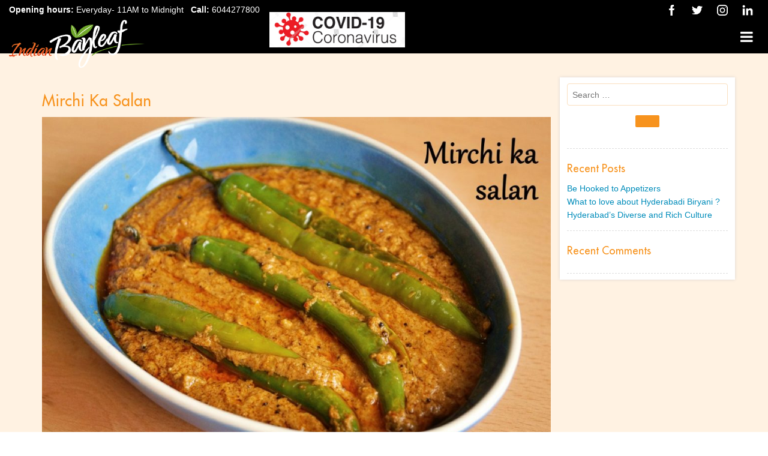

--- FILE ---
content_type: text/html; charset=UTF-8
request_url: https://www.indianbayleaf.com/menu/mirchi-ka-salan/
body_size: 8242
content:
<!DOCTYPE html>
<html lang="en-US" class="no-js">
<head>
	<meta charset="UTF-8">
	<meta name="viewport" content="width=device-width, initial-scale=1">
	<link rel="profile" href="http://gmpg.org/xfn/11">
		<link rel="stylesheet" href="https://www.indianbayleaf.com/wp-content/themes/indianleaf/css/foundation.min.css" />
	<link rel="stylesheet" href="https://www.indianbayleaf.com/wp-content/themes/indianleaf/css/font-awesome.min.css" />
	<link rel="stylesheet" type="text/css" href="https://www.indianbayleaf.com/wp-content/themes/indianleaf/css/animate.min.css" />
	<link rel="stylesheet" type="text/css" href="https://www.indianbayleaf.com/wp-content/themes/indianleaf/css/style.css" />
	<link rel="stylesheet" type="text/css" href="https://www.indianbayleaf.com/wp-content/themes/indianleaf/css/main.min.css" media="all">
	<link rel="stylesheet" type="text/css" href="https://www.indianbayleaf.com/wp-content/themes/indianleaf/css/header.min7839.css" media="all">
	<link rel="stylesheet" type="text/css" href="https://www.indianbayleaf.com/wp-content/themes/indianleaf/css/tc.min.css" media="all">
	<link rel="stylesheet" type="text/css" href="https://www.indianbayleaf.com/wp-content/themes/indianleaf/css/home.min.css" media="all">
	<link rel="stylesheet" type="text/css" href="https://www.indianbayleaf.com/wp-content/themes/indianleaf/css/footer.min.css" media="all">
	<script src="https://www.indianbayleaf.com/wp-content/themes/indianleaf/js/jquery.min.js"></script>
	<script type="text/javascript" src="https://www.indianbayleaf.com/wp-content/themes/indianleaf/js/foundation.min.js"></script>
	<script type="text/javascript" src="https://www.indianbayleaf.com/wp-content/themes/indianleaf/js/wow.min.js"></script>
	<script>(function(html){html.className = html.className.replace(/\bno-js\b/,'js')})(document.documentElement);</script>
<meta name='robots' content='index, follow, max-image-preview:large, max-snippet:-1, max-video-preview:-1' />
	<style>img:is([sizes="auto" i], [sizes^="auto," i]) { contain-intrinsic-size: 3000px 1500px }</style>
	
	<!-- This site is optimized with the Yoast SEO plugin v26.1.1 - https://yoast.com/wordpress/plugins/seo/ -->
	<title>Mirchi Ka Salan - Indian bay leaf</title>
	<link rel="canonical" href="https://www.indianbayleaf.com/menu/mirchi-ka-salan/" />
	<meta property="og:locale" content="en_US" />
	<meta property="og:type" content="article" />
	<meta property="og:title" content="Mirchi Ka Salan - Indian bay leaf" />
	<meta property="og:url" content="https://www.indianbayleaf.com/menu/mirchi-ka-salan/" />
	<meta property="og:site_name" content="Indian bay leaf" />
	<meta property="article:modified_time" content="2020-04-16T09:47:25+00:00" />
	<meta property="og:image" content="https://www.indianbayleaf.com/wp-content/uploads/2020/03/29.jpg" />
	<meta property="og:image:width" content="1200" />
	<meta property="og:image:height" content="800" />
	<meta property="og:image:type" content="image/jpeg" />
	<meta name="twitter:card" content="summary_large_image" />
	<script type="application/ld+json" class="yoast-schema-graph">{"@context":"https://schema.org","@graph":[{"@type":"WebPage","@id":"https://www.indianbayleaf.com/menu/mirchi-ka-salan/","url":"https://www.indianbayleaf.com/menu/mirchi-ka-salan/","name":"Mirchi Ka Salan - Indian bay leaf","isPartOf":{"@id":"https://www.indianbayleaf.com/#website"},"primaryImageOfPage":{"@id":"https://www.indianbayleaf.com/menu/mirchi-ka-salan/#primaryimage"},"image":{"@id":"https://www.indianbayleaf.com/menu/mirchi-ka-salan/#primaryimage"},"thumbnailUrl":"https://www.indianbayleaf.com/wp-content/uploads/2020/03/29.jpg","datePublished":"2020-03-17T02:32:29+00:00","dateModified":"2020-04-16T09:47:25+00:00","breadcrumb":{"@id":"https://www.indianbayleaf.com/menu/mirchi-ka-salan/#breadcrumb"},"inLanguage":"en-US","potentialAction":[{"@type":"ReadAction","target":["https://www.indianbayleaf.com/menu/mirchi-ka-salan/"]}]},{"@type":"ImageObject","inLanguage":"en-US","@id":"https://www.indianbayleaf.com/menu/mirchi-ka-salan/#primaryimage","url":"https://www.indianbayleaf.com/wp-content/uploads/2020/03/29.jpg","contentUrl":"https://www.indianbayleaf.com/wp-content/uploads/2020/03/29.jpg","width":1200,"height":800,"caption":"mirchi ka salan"},{"@type":"BreadcrumbList","@id":"https://www.indianbayleaf.com/menu/mirchi-ka-salan/#breadcrumb","itemListElement":[{"@type":"ListItem","position":1,"name":"Home","item":"https://www.indianbayleaf.com/"},{"@type":"ListItem","position":2,"name":"Menu","item":"https://www.indianbayleaf.com/menu/"},{"@type":"ListItem","position":3,"name":"Mirchi Ka Salan"}]},{"@type":"WebSite","@id":"https://www.indianbayleaf.com/#website","url":"https://www.indianbayleaf.com/","name":"Indian bay leaf","description":"","publisher":{"@id":"https://www.indianbayleaf.com/#organization"},"potentialAction":[{"@type":"SearchAction","target":{"@type":"EntryPoint","urlTemplate":"https://www.indianbayleaf.com/?s={search_term_string}"},"query-input":{"@type":"PropertyValueSpecification","valueRequired":true,"valueName":"search_term_string"}}],"inLanguage":"en-US"},{"@type":"Organization","@id":"https://www.indianbayleaf.com/#organization","name":"indianbayleaf","url":"https://www.indianbayleaf.com/","logo":{"@type":"ImageObject","inLanguage":"en-US","@id":"https://www.indianbayleaf.com/#/schema/logo/image/","url":"https://www.indianbayleaf.com/wp-content/uploads/2020/03/logo-2.png","contentUrl":"https://www.indianbayleaf.com/wp-content/uploads/2020/03/logo-2.png","width":702,"height":250,"caption":"indianbayleaf"},"image":{"@id":"https://www.indianbayleaf.com/#/schema/logo/image/"}}]}</script>
	<!-- / Yoast SEO plugin. -->


<link rel='dns-prefetch' href='//fonts.googleapis.com' />
<link href='https://fonts.gstatic.com' crossorigin rel='preconnect' />
<link rel="alternate" type="application/rss+xml" title="Indian bay leaf &raquo; Feed" href="https://www.indianbayleaf.com/feed/" />
<link rel="alternate" type="application/rss+xml" title="Indian bay leaf &raquo; Comments Feed" href="https://www.indianbayleaf.com/comments/feed/" />
<script>
window._wpemojiSettings = {"baseUrl":"https:\/\/s.w.org\/images\/core\/emoji\/16.0.1\/72x72\/","ext":".png","svgUrl":"https:\/\/s.w.org\/images\/core\/emoji\/16.0.1\/svg\/","svgExt":".svg","source":{"concatemoji":"https:\/\/www.indianbayleaf.com\/wp-includes\/js\/wp-emoji-release.min.js?ver=6.8.3"}};
/*! This file is auto-generated */
!function(s,n){var o,i,e;function c(e){try{var t={supportTests:e,timestamp:(new Date).valueOf()};sessionStorage.setItem(o,JSON.stringify(t))}catch(e){}}function p(e,t,n){e.clearRect(0,0,e.canvas.width,e.canvas.height),e.fillText(t,0,0);var t=new Uint32Array(e.getImageData(0,0,e.canvas.width,e.canvas.height).data),a=(e.clearRect(0,0,e.canvas.width,e.canvas.height),e.fillText(n,0,0),new Uint32Array(e.getImageData(0,0,e.canvas.width,e.canvas.height).data));return t.every(function(e,t){return e===a[t]})}function u(e,t){e.clearRect(0,0,e.canvas.width,e.canvas.height),e.fillText(t,0,0);for(var n=e.getImageData(16,16,1,1),a=0;a<n.data.length;a++)if(0!==n.data[a])return!1;return!0}function f(e,t,n,a){switch(t){case"flag":return n(e,"\ud83c\udff3\ufe0f\u200d\u26a7\ufe0f","\ud83c\udff3\ufe0f\u200b\u26a7\ufe0f")?!1:!n(e,"\ud83c\udde8\ud83c\uddf6","\ud83c\udde8\u200b\ud83c\uddf6")&&!n(e,"\ud83c\udff4\udb40\udc67\udb40\udc62\udb40\udc65\udb40\udc6e\udb40\udc67\udb40\udc7f","\ud83c\udff4\u200b\udb40\udc67\u200b\udb40\udc62\u200b\udb40\udc65\u200b\udb40\udc6e\u200b\udb40\udc67\u200b\udb40\udc7f");case"emoji":return!a(e,"\ud83e\udedf")}return!1}function g(e,t,n,a){var r="undefined"!=typeof WorkerGlobalScope&&self instanceof WorkerGlobalScope?new OffscreenCanvas(300,150):s.createElement("canvas"),o=r.getContext("2d",{willReadFrequently:!0}),i=(o.textBaseline="top",o.font="600 32px Arial",{});return e.forEach(function(e){i[e]=t(o,e,n,a)}),i}function t(e){var t=s.createElement("script");t.src=e,t.defer=!0,s.head.appendChild(t)}"undefined"!=typeof Promise&&(o="wpEmojiSettingsSupports",i=["flag","emoji"],n.supports={everything:!0,everythingExceptFlag:!0},e=new Promise(function(e){s.addEventListener("DOMContentLoaded",e,{once:!0})}),new Promise(function(t){var n=function(){try{var e=JSON.parse(sessionStorage.getItem(o));if("object"==typeof e&&"number"==typeof e.timestamp&&(new Date).valueOf()<e.timestamp+604800&&"object"==typeof e.supportTests)return e.supportTests}catch(e){}return null}();if(!n){if("undefined"!=typeof Worker&&"undefined"!=typeof OffscreenCanvas&&"undefined"!=typeof URL&&URL.createObjectURL&&"undefined"!=typeof Blob)try{var e="postMessage("+g.toString()+"("+[JSON.stringify(i),f.toString(),p.toString(),u.toString()].join(",")+"));",a=new Blob([e],{type:"text/javascript"}),r=new Worker(URL.createObjectURL(a),{name:"wpTestEmojiSupports"});return void(r.onmessage=function(e){c(n=e.data),r.terminate(),t(n)})}catch(e){}c(n=g(i,f,p,u))}t(n)}).then(function(e){for(var t in e)n.supports[t]=e[t],n.supports.everything=n.supports.everything&&n.supports[t],"flag"!==t&&(n.supports.everythingExceptFlag=n.supports.everythingExceptFlag&&n.supports[t]);n.supports.everythingExceptFlag=n.supports.everythingExceptFlag&&!n.supports.flag,n.DOMReady=!1,n.readyCallback=function(){n.DOMReady=!0}}).then(function(){return e}).then(function(){var e;n.supports.everything||(n.readyCallback(),(e=n.source||{}).concatemoji?t(e.concatemoji):e.wpemoji&&e.twemoji&&(t(e.twemoji),t(e.wpemoji)))}))}((window,document),window._wpemojiSettings);
</script>
<style id='wp-emoji-styles-inline-css'>

	img.wp-smiley, img.emoji {
		display: inline !important;
		border: none !important;
		box-shadow: none !important;
		height: 1em !important;
		width: 1em !important;
		margin: 0 0.07em !important;
		vertical-align: -0.1em !important;
		background: none !important;
		padding: 0 !important;
	}
</style>
<link rel='stylesheet' id='wp-block-library-css' href='https://www.indianbayleaf.com/wp-includes/css/dist/block-library/style.min.css?ver=6.8.3' media='all' />
<style id='wp-block-library-theme-inline-css'>
.wp-block-audio :where(figcaption){color:#555;font-size:13px;text-align:center}.is-dark-theme .wp-block-audio :where(figcaption){color:#ffffffa6}.wp-block-audio{margin:0 0 1em}.wp-block-code{border:1px solid #ccc;border-radius:4px;font-family:Menlo,Consolas,monaco,monospace;padding:.8em 1em}.wp-block-embed :where(figcaption){color:#555;font-size:13px;text-align:center}.is-dark-theme .wp-block-embed :where(figcaption){color:#ffffffa6}.wp-block-embed{margin:0 0 1em}.blocks-gallery-caption{color:#555;font-size:13px;text-align:center}.is-dark-theme .blocks-gallery-caption{color:#ffffffa6}:root :where(.wp-block-image figcaption){color:#555;font-size:13px;text-align:center}.is-dark-theme :root :where(.wp-block-image figcaption){color:#ffffffa6}.wp-block-image{margin:0 0 1em}.wp-block-pullquote{border-bottom:4px solid;border-top:4px solid;color:currentColor;margin-bottom:1.75em}.wp-block-pullquote cite,.wp-block-pullquote footer,.wp-block-pullquote__citation{color:currentColor;font-size:.8125em;font-style:normal;text-transform:uppercase}.wp-block-quote{border-left:.25em solid;margin:0 0 1.75em;padding-left:1em}.wp-block-quote cite,.wp-block-quote footer{color:currentColor;font-size:.8125em;font-style:normal;position:relative}.wp-block-quote:where(.has-text-align-right){border-left:none;border-right:.25em solid;padding-left:0;padding-right:1em}.wp-block-quote:where(.has-text-align-center){border:none;padding-left:0}.wp-block-quote.is-large,.wp-block-quote.is-style-large,.wp-block-quote:where(.is-style-plain){border:none}.wp-block-search .wp-block-search__label{font-weight:700}.wp-block-search__button{border:1px solid #ccc;padding:.375em .625em}:where(.wp-block-group.has-background){padding:1.25em 2.375em}.wp-block-separator.has-css-opacity{opacity:.4}.wp-block-separator{border:none;border-bottom:2px solid;margin-left:auto;margin-right:auto}.wp-block-separator.has-alpha-channel-opacity{opacity:1}.wp-block-separator:not(.is-style-wide):not(.is-style-dots){width:100px}.wp-block-separator.has-background:not(.is-style-dots){border-bottom:none;height:1px}.wp-block-separator.has-background:not(.is-style-wide):not(.is-style-dots){height:2px}.wp-block-table{margin:0 0 1em}.wp-block-table td,.wp-block-table th{word-break:normal}.wp-block-table :where(figcaption){color:#555;font-size:13px;text-align:center}.is-dark-theme .wp-block-table :where(figcaption){color:#ffffffa6}.wp-block-video :where(figcaption){color:#555;font-size:13px;text-align:center}.is-dark-theme .wp-block-video :where(figcaption){color:#ffffffa6}.wp-block-video{margin:0 0 1em}:root :where(.wp-block-template-part.has-background){margin-bottom:0;margin-top:0;padding:1.25em 2.375em}
</style>
<style id='classic-theme-styles-inline-css'>
/*! This file is auto-generated */
.wp-block-button__link{color:#fff;background-color:#32373c;border-radius:9999px;box-shadow:none;text-decoration:none;padding:calc(.667em + 2px) calc(1.333em + 2px);font-size:1.125em}.wp-block-file__button{background:#32373c;color:#fff;text-decoration:none}
</style>
<style id='global-styles-inline-css'>
:root{--wp--preset--aspect-ratio--square: 1;--wp--preset--aspect-ratio--4-3: 4/3;--wp--preset--aspect-ratio--3-4: 3/4;--wp--preset--aspect-ratio--3-2: 3/2;--wp--preset--aspect-ratio--2-3: 2/3;--wp--preset--aspect-ratio--16-9: 16/9;--wp--preset--aspect-ratio--9-16: 9/16;--wp--preset--color--black: #000000;--wp--preset--color--cyan-bluish-gray: #abb8c3;--wp--preset--color--white: #fff;--wp--preset--color--pale-pink: #f78da7;--wp--preset--color--vivid-red: #cf2e2e;--wp--preset--color--luminous-vivid-orange: #ff6900;--wp--preset--color--luminous-vivid-amber: #fcb900;--wp--preset--color--light-green-cyan: #7bdcb5;--wp--preset--color--vivid-green-cyan: #00d084;--wp--preset--color--pale-cyan-blue: #8ed1fc;--wp--preset--color--vivid-cyan-blue: #0693e3;--wp--preset--color--vivid-purple: #9b51e0;--wp--preset--color--dark-gray: #1a1a1a;--wp--preset--color--medium-gray: #686868;--wp--preset--color--light-gray: #e5e5e5;--wp--preset--color--blue-gray: #4d545c;--wp--preset--color--bright-blue: #007acc;--wp--preset--color--light-blue: #9adffd;--wp--preset--color--dark-brown: #402b30;--wp--preset--color--medium-brown: #774e24;--wp--preset--color--dark-red: #640c1f;--wp--preset--color--bright-red: #ff675f;--wp--preset--color--yellow: #ffef8e;--wp--preset--gradient--vivid-cyan-blue-to-vivid-purple: linear-gradient(135deg,rgba(6,147,227,1) 0%,rgb(155,81,224) 100%);--wp--preset--gradient--light-green-cyan-to-vivid-green-cyan: linear-gradient(135deg,rgb(122,220,180) 0%,rgb(0,208,130) 100%);--wp--preset--gradient--luminous-vivid-amber-to-luminous-vivid-orange: linear-gradient(135deg,rgba(252,185,0,1) 0%,rgba(255,105,0,1) 100%);--wp--preset--gradient--luminous-vivid-orange-to-vivid-red: linear-gradient(135deg,rgba(255,105,0,1) 0%,rgb(207,46,46) 100%);--wp--preset--gradient--very-light-gray-to-cyan-bluish-gray: linear-gradient(135deg,rgb(238,238,238) 0%,rgb(169,184,195) 100%);--wp--preset--gradient--cool-to-warm-spectrum: linear-gradient(135deg,rgb(74,234,220) 0%,rgb(151,120,209) 20%,rgb(207,42,186) 40%,rgb(238,44,130) 60%,rgb(251,105,98) 80%,rgb(254,248,76) 100%);--wp--preset--gradient--blush-light-purple: linear-gradient(135deg,rgb(255,206,236) 0%,rgb(152,150,240) 100%);--wp--preset--gradient--blush-bordeaux: linear-gradient(135deg,rgb(254,205,165) 0%,rgb(254,45,45) 50%,rgb(107,0,62) 100%);--wp--preset--gradient--luminous-dusk: linear-gradient(135deg,rgb(255,203,112) 0%,rgb(199,81,192) 50%,rgb(65,88,208) 100%);--wp--preset--gradient--pale-ocean: linear-gradient(135deg,rgb(255,245,203) 0%,rgb(182,227,212) 50%,rgb(51,167,181) 100%);--wp--preset--gradient--electric-grass: linear-gradient(135deg,rgb(202,248,128) 0%,rgb(113,206,126) 100%);--wp--preset--gradient--midnight: linear-gradient(135deg,rgb(2,3,129) 0%,rgb(40,116,252) 100%);--wp--preset--font-size--small: 13px;--wp--preset--font-size--medium: 20px;--wp--preset--font-size--large: 36px;--wp--preset--font-size--x-large: 42px;--wp--preset--spacing--20: 0.44rem;--wp--preset--spacing--30: 0.67rem;--wp--preset--spacing--40: 1rem;--wp--preset--spacing--50: 1.5rem;--wp--preset--spacing--60: 2.25rem;--wp--preset--spacing--70: 3.38rem;--wp--preset--spacing--80: 5.06rem;--wp--preset--shadow--natural: 6px 6px 9px rgba(0, 0, 0, 0.2);--wp--preset--shadow--deep: 12px 12px 50px rgba(0, 0, 0, 0.4);--wp--preset--shadow--sharp: 6px 6px 0px rgba(0, 0, 0, 0.2);--wp--preset--shadow--outlined: 6px 6px 0px -3px rgba(255, 255, 255, 1), 6px 6px rgba(0, 0, 0, 1);--wp--preset--shadow--crisp: 6px 6px 0px rgba(0, 0, 0, 1);}:where(.is-layout-flex){gap: 0.5em;}:where(.is-layout-grid){gap: 0.5em;}body .is-layout-flex{display: flex;}.is-layout-flex{flex-wrap: wrap;align-items: center;}.is-layout-flex > :is(*, div){margin: 0;}body .is-layout-grid{display: grid;}.is-layout-grid > :is(*, div){margin: 0;}:where(.wp-block-columns.is-layout-flex){gap: 2em;}:where(.wp-block-columns.is-layout-grid){gap: 2em;}:where(.wp-block-post-template.is-layout-flex){gap: 1.25em;}:where(.wp-block-post-template.is-layout-grid){gap: 1.25em;}.has-black-color{color: var(--wp--preset--color--black) !important;}.has-cyan-bluish-gray-color{color: var(--wp--preset--color--cyan-bluish-gray) !important;}.has-white-color{color: var(--wp--preset--color--white) !important;}.has-pale-pink-color{color: var(--wp--preset--color--pale-pink) !important;}.has-vivid-red-color{color: var(--wp--preset--color--vivid-red) !important;}.has-luminous-vivid-orange-color{color: var(--wp--preset--color--luminous-vivid-orange) !important;}.has-luminous-vivid-amber-color{color: var(--wp--preset--color--luminous-vivid-amber) !important;}.has-light-green-cyan-color{color: var(--wp--preset--color--light-green-cyan) !important;}.has-vivid-green-cyan-color{color: var(--wp--preset--color--vivid-green-cyan) !important;}.has-pale-cyan-blue-color{color: var(--wp--preset--color--pale-cyan-blue) !important;}.has-vivid-cyan-blue-color{color: var(--wp--preset--color--vivid-cyan-blue) !important;}.has-vivid-purple-color{color: var(--wp--preset--color--vivid-purple) !important;}.has-black-background-color{background-color: var(--wp--preset--color--black) !important;}.has-cyan-bluish-gray-background-color{background-color: var(--wp--preset--color--cyan-bluish-gray) !important;}.has-white-background-color{background-color: var(--wp--preset--color--white) !important;}.has-pale-pink-background-color{background-color: var(--wp--preset--color--pale-pink) !important;}.has-vivid-red-background-color{background-color: var(--wp--preset--color--vivid-red) !important;}.has-luminous-vivid-orange-background-color{background-color: var(--wp--preset--color--luminous-vivid-orange) !important;}.has-luminous-vivid-amber-background-color{background-color: var(--wp--preset--color--luminous-vivid-amber) !important;}.has-light-green-cyan-background-color{background-color: var(--wp--preset--color--light-green-cyan) !important;}.has-vivid-green-cyan-background-color{background-color: var(--wp--preset--color--vivid-green-cyan) !important;}.has-pale-cyan-blue-background-color{background-color: var(--wp--preset--color--pale-cyan-blue) !important;}.has-vivid-cyan-blue-background-color{background-color: var(--wp--preset--color--vivid-cyan-blue) !important;}.has-vivid-purple-background-color{background-color: var(--wp--preset--color--vivid-purple) !important;}.has-black-border-color{border-color: var(--wp--preset--color--black) !important;}.has-cyan-bluish-gray-border-color{border-color: var(--wp--preset--color--cyan-bluish-gray) !important;}.has-white-border-color{border-color: var(--wp--preset--color--white) !important;}.has-pale-pink-border-color{border-color: var(--wp--preset--color--pale-pink) !important;}.has-vivid-red-border-color{border-color: var(--wp--preset--color--vivid-red) !important;}.has-luminous-vivid-orange-border-color{border-color: var(--wp--preset--color--luminous-vivid-orange) !important;}.has-luminous-vivid-amber-border-color{border-color: var(--wp--preset--color--luminous-vivid-amber) !important;}.has-light-green-cyan-border-color{border-color: var(--wp--preset--color--light-green-cyan) !important;}.has-vivid-green-cyan-border-color{border-color: var(--wp--preset--color--vivid-green-cyan) !important;}.has-pale-cyan-blue-border-color{border-color: var(--wp--preset--color--pale-cyan-blue) !important;}.has-vivid-cyan-blue-border-color{border-color: var(--wp--preset--color--vivid-cyan-blue) !important;}.has-vivid-purple-border-color{border-color: var(--wp--preset--color--vivid-purple) !important;}.has-vivid-cyan-blue-to-vivid-purple-gradient-background{background: var(--wp--preset--gradient--vivid-cyan-blue-to-vivid-purple) !important;}.has-light-green-cyan-to-vivid-green-cyan-gradient-background{background: var(--wp--preset--gradient--light-green-cyan-to-vivid-green-cyan) !important;}.has-luminous-vivid-amber-to-luminous-vivid-orange-gradient-background{background: var(--wp--preset--gradient--luminous-vivid-amber-to-luminous-vivid-orange) !important;}.has-luminous-vivid-orange-to-vivid-red-gradient-background{background: var(--wp--preset--gradient--luminous-vivid-orange-to-vivid-red) !important;}.has-very-light-gray-to-cyan-bluish-gray-gradient-background{background: var(--wp--preset--gradient--very-light-gray-to-cyan-bluish-gray) !important;}.has-cool-to-warm-spectrum-gradient-background{background: var(--wp--preset--gradient--cool-to-warm-spectrum) !important;}.has-blush-light-purple-gradient-background{background: var(--wp--preset--gradient--blush-light-purple) !important;}.has-blush-bordeaux-gradient-background{background: var(--wp--preset--gradient--blush-bordeaux) !important;}.has-luminous-dusk-gradient-background{background: var(--wp--preset--gradient--luminous-dusk) !important;}.has-pale-ocean-gradient-background{background: var(--wp--preset--gradient--pale-ocean) !important;}.has-electric-grass-gradient-background{background: var(--wp--preset--gradient--electric-grass) !important;}.has-midnight-gradient-background{background: var(--wp--preset--gradient--midnight) !important;}.has-small-font-size{font-size: var(--wp--preset--font-size--small) !important;}.has-medium-font-size{font-size: var(--wp--preset--font-size--medium) !important;}.has-large-font-size{font-size: var(--wp--preset--font-size--large) !important;}.has-x-large-font-size{font-size: var(--wp--preset--font-size--x-large) !important;}
:where(.wp-block-post-template.is-layout-flex){gap: 1.25em;}:where(.wp-block-post-template.is-layout-grid){gap: 1.25em;}
:where(.wp-block-columns.is-layout-flex){gap: 2em;}:where(.wp-block-columns.is-layout-grid){gap: 2em;}
:root :where(.wp-block-pullquote){font-size: 1.5em;line-height: 1.6;}
</style>
<link rel='stylesheet' id='contact-form-7-css' href='https://www.indianbayleaf.com/wp-content/plugins/contact-form-7/includes/css/styles.css?ver=6.1.2' media='all' />
<link rel='stylesheet' id='indianleaf-fonts-css' href='https://fonts.googleapis.com/css?family=Merriweather%3A400%2C700%2C900%2C400italic%2C700italic%2C900italic%7CMontserrat%3A400%2C700%7CInconsolata%3A400&#038;subset=latin%2Clatin-ext&#038;display=fallback' media='all' />
<link rel='stylesheet' id='genericons-css' href='https://www.indianbayleaf.com/wp-content/themes/indianleaf/genericons/genericons.css?ver=3.4.1' media='all' />
<link rel='stylesheet' id='indianleaf-style-css' href='https://www.indianbayleaf.com/wp-content/themes/indianleaf/style.css?ver=20190507' media='all' />
<link rel='stylesheet' id='indianleaf-block-style-css' href='https://www.indianbayleaf.com/wp-content/themes/indianleaf/css/blocks.css?ver=20190102' media='all' />
<!--[if lt IE 10]>
<link rel='stylesheet' id='indianleaf-ie-css' href='https://www.indianbayleaf.com/wp-content/themes/indianleaf/css/ie.css?ver=20170530' media='all' />
<![endif]-->
<!--[if lt IE 9]>
<link rel='stylesheet' id='indianleaf-ie8-css' href='https://www.indianbayleaf.com/wp-content/themes/indianleaf/css/ie8.css?ver=20170530' media='all' />
<![endif]-->
<!--[if lt IE 8]>
<link rel='stylesheet' id='indianleaf-ie7-css' href='https://www.indianbayleaf.com/wp-content/themes/indianleaf/css/ie7.css?ver=20170530' media='all' />
<![endif]-->
<!--[if lt IE 9]>
<script src="https://www.indianbayleaf.com/wp-content/themes/indianleaf/js/html5.js?ver=3.7.3" id="indianleaf-html5-js"></script>
<![endif]-->
<script src="https://www.indianbayleaf.com/wp-includes/js/jquery/jquery.min.js?ver=3.7.1" id="jquery-core-js"></script>
<script src="https://www.indianbayleaf.com/wp-includes/js/jquery/jquery-migrate.min.js?ver=3.4.1" id="jquery-migrate-js"></script>
<link rel="https://api.w.org/" href="https://www.indianbayleaf.com/wp-json/" /><link rel="EditURI" type="application/rsd+xml" title="RSD" href="https://www.indianbayleaf.com/xmlrpc.php?rsd" />
<meta name="generator" content="WordPress 6.8.3" />
<link rel='shortlink' href='https://www.indianbayleaf.com/?p=253' />
<link rel="alternate" title="oEmbed (JSON)" type="application/json+oembed" href="https://www.indianbayleaf.com/wp-json/oembed/1.0/embed?url=https%3A%2F%2Fwww.indianbayleaf.com%2Fmenu%2Fmirchi-ka-salan%2F" />
<link rel="alternate" title="oEmbed (XML)" type="text/xml+oembed" href="https://www.indianbayleaf.com/wp-json/oembed/1.0/embed?url=https%3A%2F%2Fwww.indianbayleaf.com%2Fmenu%2Fmirchi-ka-salan%2F&#038;format=xml" />
<style>.recentcomments a{display:inline !important;padding:0 !important;margin:0 !important;}</style></head>
<body class="wp-singular menu-template-default single single-menu postid-253 wp-embed-responsive wp-theme-indianleaf">
  	<div class="off-canvas-wrap" data-offcanvas>
    	<div class="inner-wrap">
			<header id="header-top" class="bg_color_a">
				<div class="header-mobile">
				  <ul id="menu-dropdown" class="inline-list left">
				    <li>
				      <a href="https://www.indianbayleaf.com" class="company-name">
				        <img alt="The indian bay leaf Cafe" class="mobile-logo-img" src="https://www.indianbayleaf.com/wp-content/uploads/2020/03/logo-2.png" />
				      </a>
				      <a href="https://www.indianbayleaf.com/covid-19/" target="_blank"><img src="https://www.indianbayleaf.com/wp-content/themes/indianleaf/image/covid-19.jpg" class="covi19-2"></a>
				    </li>
				  </ul>
				  <ul class="inline-list right">
				    <li class="menu-btn"><a href="#" class="right-off-canvas-toggle"><i class="fa fa-2x fa-reorder"></i></a>
				    </li>
				  </ul>
				</div>

				<div class="header-links clearfix">
				    <div class="open-detail large-6 columns">
				      <p><span>Opening hours:</span> Everyday- 11AM to Midnight &nbsp;&nbsp;<span>Call:</span> 6044277800</p>
				    </div>
				    <div class="social-link large-6 columns">
				     				      <a href="https://www.facebook.com/indianbayleaf/" target="_blank"><img src="https://www.indianbayleaf.com/wp-content/themes/indianleaf/image/fb.png"></a>
				      				     				      <a href="#" target="_blank"><img src="https://www.indianbayleaf.com/wp-content/themes/indianleaf/image/twitter.png"></a>
					  					  				      <a href="#" target="_blank"><img src="https://www.indianbayleaf.com/wp-content/themes/indianleaf/image/insta.png"></a>
				      				      				      <a href="#" target="_blank"><img src="https://www.indianbayleaf.com/wp-content/themes/indianleaf/image/link.png"></a>
				      				    </div>
				</div>
				<div class="header-wrapper clearfix">
				  <div class="header-logo header-nav large-2 columns">
				    <a href="https://www.indianbayleaf.com">
				      <img alt="The indian bay leaf Cafe" class="logo-img" src="https://www.indianbayleaf.com/wp-content/uploads/2020/03/logo-2.png" />
				    </a>
				    <a href="https://www.indianbayleaf.com/covid-19/" target="_blank"><img src="https://www.indianbayleaf.com/wp-content/themes/indianleaf/image/covid-19.jpg" class="covi19"></a>
				  </div>
				   <div class="nav-left header-nav">
				    <a href="#" class="right-off-canvas-toggle"><i class="fa fa-2x fa-reorder"></i></a>
				  </div>
				</div>
			</header>
			<aside class="right-off-canvas-menu bg_color_b">
				<ul id="" class="off-canvas-list">
					<li class="text-center">
						<a href="https://www.indianbayleaf.com" class="mobile-aside-logo">
							<img alt="The indian bay leaf Cafe" class="logo-img" src="https://www.indianbayleaf.com/wp-content/uploads/2020/03/logo-2.png" />
						</a>

					</li>
				</ul>
					
				<ul class="off-canvas-list nav-item-menu"><li id="menu-item-18" class="fa fa-home menu-item menu-item-type-post_type menu-item-object-page menu-item-home menu-item-18"><a href="https://www.indianbayleaf.com/">Home</a></li>
<li id="menu-item-118" class="fa fa-info-circle menu-item menu-item-type-post_type menu-item-object-page menu-item-118"><a href="https://www.indianbayleaf.com/our-story/">Our Story</a></li>
<li id="menu-item-20" class="fa fa-cutlery menu-item menu-item-type-post_type menu-item-object-page menu-item-20"><a href="https://www.indianbayleaf.com/menus/">Menu</a></li>
<li id="menu-item-21" class="fa fa-cog menu-item menu-item-type-post_type menu-item-object-page menu-item-21"><a href="https://www.indianbayleaf.com/catering-services/">Catering</a></li>
<li id="menu-item-134" class="fa fa-rss-square menu-item menu-item-type-post_type menu-item-object-page current_page_parent menu-item-134"><a href="https://www.indianbayleaf.com/blog/">Blog</a></li>
<li id="menu-item-22" class="fa fa-phone-square menu-item menu-item-type-post_type menu-item-object-page menu-item-22"><a href="https://www.indianbayleaf.com/contact/">Contact</a></li>
</ul>					<div class="social-link header-social large-12 columns">
				     				      <a href="https://www.facebook.com/indianbayleaf/" target="_blank"><img src="https://www.indianbayleaf.com/wp-content/themes/indianleaf/image/fb.png"></a>
				      				     				      <a href="#" target="_blank"><img src="https://www.indianbayleaf.com/wp-content/themes/indianleaf/image/twitter.png"></a>
					  					  				      <a href="#" target="_blank"><img src="https://www.indianbayleaf.com/wp-content/themes/indianleaf/image/insta.png"></a>
				      				      				      <a href="#" target="_blank"><img src="https://www.indianbayleaf.com/wp-content/themes/indianleaf/image/link.png"></a>
				      				    </div>
			</aside><div class="blog-section px-50">
        <div class="row">
        	<div class="medium-9 large-9 columns blog_inner">
		
	<article id="post-253" class="post-253 menu type-menu status-publish has-post-thumbnail hentry dishes-side-dishes">
		<header class="entry-header">
			<h2 class="entry-title">Mirchi Ka Salan</h2>		</header><!-- .entry-header -->

		
		
		<div class="post-thumbnail">
			<img width="1200" height="800" src="https://www.indianbayleaf.com/wp-content/uploads/2020/03/29.jpg" class="attachment-post-thumbnail size-post-thumbnail wp-post-image" alt="mirchi ka salan" decoding="async" fetchpriority="high" srcset="https://www.indianbayleaf.com/wp-content/uploads/2020/03/29.jpg 1200w, https://www.indianbayleaf.com/wp-content/uploads/2020/03/29-300x200.jpg 300w, https://www.indianbayleaf.com/wp-content/uploads/2020/03/29-1024x683.jpg 1024w, https://www.indianbayleaf.com/wp-content/uploads/2020/03/29-768x512.jpg 768w" sizes="(max-width: 709px) 85vw, (max-width: 909px) 67vw, (max-width: 984px) 60vw, (max-width: 1362px) 62vw, 840px" />	</div><!-- .post-thumbnail -->

	
		<div class="entry-content">
					</div><!-- .entry-content -->

	</article><!-- #post-253 -->
		</div>
		<div class="medium-3 large-3 columns sidebar_section">
			
	<aside id="secondary" class="sidebar widget-area" role="complementary">
		<section id="search-2" class="widget widget_search">
<form role="search" method="get" class="search-form" action="https://www.indianbayleaf.com/">
	<label>
		<span class="screen-reader-text">Search for:</span>
		<input type="search" class="search-field" placeholder="Search &hellip;" value="" name="s" />
	</label>
	<button type="submit" class="search-submit"><span class="screen-reader-text">Search</span></button>
</form>
</section>
		<section id="recent-posts-2" class="widget widget_recent_entries">
		<h2 class="widget-title">Recent Posts</h2>
		<ul>
											<li>
					<a href="https://www.indianbayleaf.com/be-hooked-to-appetizers/">Be Hooked to Appetizers</a>
									</li>
											<li>
					<a href="https://www.indianbayleaf.com/what-to-love-about-hyderabadi-biryani/">What to love about Hyderabadi Biryani ?</a>
									</li>
											<li>
					<a href="https://www.indianbayleaf.com/hyderabads-diverse-and-rich-culture/">Hyderabad’s Diverse and Rich Culture</a>
									</li>
					</ul>

		</section><section id="recent-comments-2" class="widget widget_recent_comments"><h2 class="widget-title">Recent Comments</h2><ul id="recentcomments"></ul></section>	</aside><!-- .sidebar .widget-area -->
		</div>
	</div><!-- .site-main -->
</div><!-- .content-area -->
<div class="scroll-to-top"> <a href="#header-top" class=""><i class="fa fa-chevron-up fa-lg"></i></a>
</div>
<footer class="theme_footer bg_color_b">
	<div class="row">
	    <div class="medium-5 large-5 columns">
	      	<div class="footer-aboutdetail">
	        	<img src="https://www.indianbayleaf.com/wp-content/uploads/2020/03/logo-2.png">
	        	<p>Canada has a huge Indian population in almost all its areas and people love Indian food. Our restaurant the Indian Bayleaf is famous for its traditional and authentic Indian cuisine. The restaurant offers both vegetarian and non-vegetarian food. </p>
	      	</div>
	    </div>
    	<div class="medium-3 large-3 columns">
      		<div class="footer-aboutdetail location">
        		<h4>Location</h4>
        		<ul>
          			<li><span><i class="fa fa-map-marker"></i></span> 4890 Victoria Dr, Vancouver, BC V5N 4P5, Canada</li>
          			<li><span><i class="fa fa-phone"></i></span> 6044277800</li>
          			<li><span><i class="fa fa-envelope-o"></i></span> info@indianleaf.com</li>
        		</ul>
      		</div>
    	</div>
    	<div class="medium-4 large-4 columns">
      		<div class="footer-aboutdetail">
        		<h4>Opening Times</h4>
        		<ul>
         			<li><span>LUNCH SERVICE</span> From Monday to Sunday</li>
          			<li><span>DINNER SERVICE</span> Every day 11 am to Midnight</li>
                            		</ul>
      		</div>
    	</div>
    	<div class="copyright">
      		<p>© 2020 The indian bay leaf. All Rights Reserved. </p>
    	</div>
  	</div>
</footer>
</div>
</div>
<script>
  	jQuery(document).ready(function() {
	  	jQuery(".scroll-to-top a").click(function(event) {
	      event.preventDefault();
	      console.log('phew!!');
	      jQuery('html,body').animate({
	          scrollTop: 0
	      }, 1000);
	});
  
      	jQuery(window).scroll(function() {
          if (jQuery(this).scrollTop() > 200) {
            jQuery(".scroll-to-top").fadeIn();
          }
          else {
            jQuery(".scroll-to-top").fadeOut();
          }
      	});
      
      var x = jQuery(window).height();
      jQuery("section.bueno-page").css("min-height", x - 180);
      $(document).foundation();
    });
</script>
 
<script type="speculationrules">
{"prefetch":[{"source":"document","where":{"and":[{"href_matches":"\/*"},{"not":{"href_matches":["\/wp-*.php","\/wp-admin\/*","\/wp-content\/uploads\/*","\/wp-content\/*","\/wp-content\/plugins\/*","\/wp-content\/themes\/indianleaf\/*","\/*\\?(.+)"]}},{"not":{"selector_matches":"a[rel~=\"nofollow\"]"}},{"not":{"selector_matches":".no-prefetch, .no-prefetch a"}}]},"eagerness":"conservative"}]}
</script>
<script src="https://www.indianbayleaf.com/wp-includes/js/dist/hooks.min.js?ver=4d63a3d491d11ffd8ac6" id="wp-hooks-js"></script>
<script src="https://www.indianbayleaf.com/wp-includes/js/dist/i18n.min.js?ver=5e580eb46a90c2b997e6" id="wp-i18n-js"></script>
<script id="wp-i18n-js-after">
wp.i18n.setLocaleData( { 'text direction\u0004ltr': [ 'ltr' ] } );
</script>
<script src="https://www.indianbayleaf.com/wp-content/plugins/contact-form-7/includes/swv/js/index.js?ver=6.1.2" id="swv-js"></script>
<script id="contact-form-7-js-before">
var wpcf7 = {
    "api": {
        "root": "https:\/\/www.indianbayleaf.com\/wp-json\/",
        "namespace": "contact-form-7\/v1"
    }
};
</script>
<script src="https://www.indianbayleaf.com/wp-content/plugins/contact-form-7/includes/js/index.js?ver=6.1.2" id="contact-form-7-js"></script>
<script src="https://www.indianbayleaf.com/wp-content/themes/indianleaf/js/skip-link-focus-fix.js?ver=20170530" id="indianleaf-skip-link-focus-fix-js"></script>
<script id="indianleaf-script-js-extra">
var screenReaderText = {"expand":"expand child menu","collapse":"collapse child menu"};
</script>
<script src="https://www.indianbayleaf.com/wp-content/themes/indianleaf/js/functions.js?ver=20181217" id="indianleaf-script-js"></script>
</body>
</html>

--- FILE ---
content_type: text/css
request_url: https://www.indianbayleaf.com/wp-content/themes/indianleaf/css/style.css
body_size: 6714
content:
.bg_color_a,
.nav-list>li>a.nav-button,
.header-wrapper,
.menu-pagination::-webkit-scrollbar-thumb,
.menu-pagination li:hover,
.menu-pagination li.active,
.menu-pagination::-webkit-scrollbar-thumb:window-inactive {
    background: #ffffff !important;
}

.color_a,
.off-canvas-list li a,
.menu-nav-bar li a:hover,
.button,
.scroll-down i,
.nav-list>li>a.nav-button.order-button,
.header-mobile>ul>li>a.nav-button,
.instagram-home .owl-nav i,
.gallery-home .owl-nav i .contact-icon i,
.contact-form-close i,
.contact-head h3.color_a,
.menu-top a {
    color: #ffffff !important;
}

.bg_color_c,
body {
    background-image: url('https://s3-ap-southeast-1.amazonaws.com/assets.limetray.com/assets/user_images/content_images/original/') !important;
}

@font-face {
    src: url("https://s3-ap-southeast-1.amazonaws.com/assets.limetray.com/assets/themes/bueno_3_new_3/fonts/1444452703_FuturaLT.ttf");
    font-family: "font_1";
}

.row {
    max-width: 1170px;
}

.font_1,
.nav-list>li>a,
.page-head>h3,
.section-head h2,
.menu-category-name,
[data-fstyle-a] {
    font-family: font_1 !important;
    letter-spacing: 1px;
}

.reviews-tabs {
    display: none;
}

.OO_btn {
    display: none !important;
}

.footer-contact {
    display: none;
}

.add img {
    width: 56px;
    display: block;
    box-shadow: none !important;
}

.footer-social {
    display: none;
}

.on-hover {
    display: none;
}

i.fa.fa-stack-exchange.fa-3x {
    color: white !important;
}

.locate-click span {
    font-family: myfont !important;
    font-size: 1rem !important;
}

.font_1.font_size_3.color_a.locate-dropdown {
    font-family: myfont !important;
    font-size: 0.9rem !important;
    line-height: 35px;
}

.footer-social a {
    line-height: 34px !important;
}


/**/

.header-mobile {
    height: 71px!important;
}

.address {
    width: 80% !important;
}

.scroll-to-top {
    background: #000 !important;
}

img.mobile-logo-img {
    margin-left: 0px!important;
    max-width: 192px!important;
    height: initial !important;
    margin-top: 22px!important;
}

.mobile-home-img {
    background: url(../s3-ap-southeast-1.amazonaws.com/assets.limetray.com/assets/user_images/slider_images/cropped/123_1448598485.jpg) !important;
    background-size: cover !important;
    background-position: center center !important;
}

.header-mobile>ul.right>li {
    line-height: 83px!important;
}

.order-online-tag.tag.show-for-large.bg_color_a.color_d.fadeInDown.animated {
    display: none !Important;
}

.bg-slider {
    min-height: 92vh !important;
}

input {
    color: black !important;
}

header#header-top .nav-list li a.nav-button {
    background: transparent !important;
}

header#header-top .nav-list li a.nav-button.order-button {
    background: #000 !important;
}

header#header-top .nav-list li a.nav-button.order-button:hover {
    color: #fff !important;
}


/*fonts*/

@font-face {
    font-family: myfont;
    src: url(https://s3-ap-southeast-1.amazonaws.com/assets.limetray.com/assets/user_images/content_images/original/1444452752_1024685147_FuturaLT.ttf);
}

@font-face {
    font-family: myfont1;
    src: url(https://s3-ap-southeast-1.amazonaws.com/assets.limetray.com/assets/user_images/content_images/original/1444457479_660627772_Dragon+Is+Coming.otf);
}

@font-face {
    font-family: myfont2;
    src: url(https://s3-ap-southeast-1.amazonaws.com/assets.limetray.com/assets/user_images/content_images/original/1444457969_525217437_Allura+Regular.otf);
}

p.white-color.text-center {
    color: #fff !important;
    font-family: font_2 !important;
    font-size: 14px !important;
    position: relative;
    top: 17px;
}

header#header-top ul.nav-list li a:hover {
    color: #fff !important;
}


/*navigation bar*/

.nav-list>li>a {
    color: black !important;
    font-size: .85 rem !important;
    font-weight: bold;
    font-family: myfont !important;
    text-transform: uppercase;
}

ul.nav-list.bg_color_a {
    background: rgba(255, 255, 255, 0) !Important;
}

@media (min-width:1024px) {
    .phone-number-tag div {
        display: none;
    }
}

ul.nav-list li a:hover {
    color: #E21F25 !important;
}

.slider-4 {
    background: url(../assets.limetray.com/assets/user_images/slider_images/original/123_1448598485.jpg) no-repeat scroll center center / cover transparent !important;
    background-repeat: no-repeat !important;
    background-size: cover !important;
}

.slider-5 {
    background: url(../assets.limetray.com/assets/user_images/slider_images/original/222_1448598888.jpg) no-repeat scroll center center / cover transparent !important;
    background-repeat: no-repeat !important;
    background-size: cover !important;
}

.slider-6 {
    background: url(../assets.limetray.com/assets/user_images/slider_images/original/333_1448599235.jpg) no-repeat scroll center center / cover transparent !important;
    background-repeat: no-repeat !important;
    background-size: cover !important;
}

.static-1-home .row,
.static-2-home .row {
    max-width: 100%;
    margin: 0;
}

.static-1-home .columns,
.static-2-home .columns {
    padding-left: 0 !important;
    padding-right: 0 !important;
}

.static-3-home {
    padding-top: 30px;
    padding-bottom: 20px;
    background: white;
}

.static-1-home {
    border-top: 2px solid white;
    border-bottom: 2px solid white;
}

#strip {
    width: 100%!important;
    height: 140px!important;
    background-repeat: repeat-x!important;
    z-index: 25!important;
    background-size: contain;
    -webkit-animation: moveclouds 30s linear infinite;
    -moz-animation: moveclouds 30s linear infinite;
    -o-animation: moveclouds 30s linear infinite;
}

@-webkit-keyframes moveclouds {
    from {
        background-position: 0 0;
    }
    to {
        background-position: 100% 0;
    }
}

@-moz-keyframes moveclouds {
    from {
        background-position: 0 0;
    }
    to {
        background-position: 100% 0;
    }
}

@-o-keyframes moveclouds {
    from {
        background-position: 0 0;
    }
    to {
        background-position: 100% 0;
    }
}

@-webkit-keyframes movecloud {
    from {
        background-position: 100% 0;
    }
    to {
        background-position: 0 0;
    }
}

@-moz-keyframes movecloud {
    from {
        background-position: 100% 0;
    }
    to {
        background-position: 0 0;
    }
}

@-o-keyframes movecloud {
    from {
        background-position: 100% 0;
    }
    to {
        background-position: 0 0;
    }
}

footer.theme_footer {
    /*background: #2C1103 !important;*/
    background: #000000 !important;
    padding: 40px 0;
}

.scroll-to-top a {
    border: 1px solid white !Important;
    color: white !important;
}

.header-logo.header-nav.large-2.columns {
    width: 20%;
}

.header-logo a img {
    box-shadow: none !important;
    margin-top: 35px;
}

.bg_color_f {
    background: white;
}

.page-head>h3 {
    font-family: myfont2 !Important;
    font-size: 45px;
}

#menu .page-bg {
    background: url('../assets.limetray.com/assets/user_images/content_images/original/Tab_menu.jpg') repeat scroll center center / cover transparent !important;
    background-size: 100% 100% !important;
}

#aio .page-bg {
    background: url('../assets.limetray.com/assets/image_manager/uploads/2322/Franchse_tab.jpg') !important;
    background-size: 100% 100% !important;
}

#review .page-bg {
    background: url('../assets.limetray.com/assets/user_images/content_images/original/Tab_2.jpg') !important;
    background-size: 100% 100% !important;
}

#instagram .page-bg {
    background: url('../s3-ap-southeast-1.amazonaws.com/assets.limetray.com/assets/user_images/tab_images/original/Tab%2bInsta%2b1444630277.jpg') !important;
    background-size: 100% 100% !important;
}

#locate .page-bg {
    background: url('../s3-ap-southeast-1.amazonaws.com/assets.limetray.com/assets/user_images/tab_images/original/Tab%2bLocate%2b1444631067.jpg') !important;
    background-size: 100% 100% !important;
}

.reviewer-name {
    font-family: myfont !important;
}

.button {
    background-color: #291305 !important;
}

.address-details.panel {
    background: white;
}


/*
    .header-wrapper {
        padding: 0 !important;
      width:90% !important;
    }
    .header-logo {
      width:300px !important;
    }*/

.nav-left {
    text-align: right !important;
}

.nav-right {
    text-align: left !important;
}



.static-2-home img {
    width: 100%;
}


/*new css*/


/*.logo-img {
        max-height: 36px !important;    max-width: 100% !important;    margin-top: 8px !important;
    }*/

.header-wrapper {
    height: 55px !important;
}

.header-wrapper.clearfix .nav-list li {
    padding: 0px 0px !important;
    line-height: 53px !important;
}

a.nav-button {
    padding: 15px 20px !important;
    line-height: 26px !important;
    margin-top: 0 !important;
    display: inline-block;
}

.header-wrapper .header-nav.large-5 a.nav-button.order-button {
    padding: 7px 15px !important;
}

@media (max-width:700px) {
    .header-wrapper {
        background: rgba(255, 255, 255, 0.9) !important;
        height: 100% !important;
        padding-top: 20% !important;
    }
    .landing-home {
        height: 100% !important;
    }
    div#strip {
        display: none;
    }
}

@media (min-width:701px) and (max-width:1024px) {
    .header-wrapper {
        background: rgba(255, 255, 255, 0.8);
    }
}


/*.tabs {margin-left: 42% !Important;}
    */

div#contact_us_message {
    font-family: myfont !Important;
}

h4.sub-sub-category-head {
    font-size: 1.5rem;
}

.address h6,
.phone-no h6,
.opening-hours h6,
.email-id>h6,
.address-head>h6 {
    font-family: myfont !important;
}

section#review,
section#menu {
    min-height: 550px !important;
}

@media (min-width:1025px) {
    .footer-social {
        margin: 11px 40px !important;
    }
}

.static-2-home {
    background-color: white;
}

.address-head {
    color: #000000 !important;
}

.locate-address {
    margin-left: -6%;
}

.contact-wrapper {
    margin-right: 6%;
}

.category-head h3,
.font_4_b,
.sub-sub-category-desc,
.menu-item-desc,
h4.sub-sub-category-head,
h6.menu-item-name,
h6.menu-item-price,
p.sub-sub-category-desc.desc,
.sub-menu-item-name {
    font-family: myfont !important;
}

h6.menu-item-name {
    font-size: 1rem !important;
}

p.sub-sub-category-desc.desc {
    margin-left: 11%;
}

@media (max-width:740px) {
    .scroll-to-top {
        margin: 2px 0 0 0 !important;
    }
}

.hours-head,
.email-head {
    font-family: myfont !important;
}

.scroll-to-top a {
    font-family: myfont !important;
}

a.get-direction-btn.button,
button#Submit {
    font-family: myfont;
}

a.get-direction-btn.button {
    text-transform: uppercase;
    font-size: 0.8125rem !important;
}

.form-group input,
.form-group textarea {
    margin: auto;
}

label.form_field_title {
    text-align: center;
}

input#upload_your_resume {
    margin: auto;
    display: block;
}

input[type="submit"] {
    background-color: #2B2A29 !important;
    margin: auto !important;
    display: block !important;
}

input#custom_form_submit {
    color: white !important;
}

label.form_field_title {
    color: #2B2A29 !important;
    font-weight: bold;
    font-family: myfont !important;
}

.reviews-tabs a {
    display: inline-block!important;
    float: right;
}

.reviews-tabs .tabs li {
    float: initial!important;
}

.reviews-tabs a[href="http://instagram.com/teavillacafe"] img {
    max-width: 40px;
}

.reviews-tabs .tabs {
    text-align: right!important;
    margin-left: 0 !Important;
}

@media(min-width:1301px) {
    .nav-list li {
        display: inline-block;
        padding: 10px 16px !important;
        /* font-weight: bold; */
    }
    .nav-list>li>a {
        color: black !important;
        font-size: .80rem !important;
    }
}

@media(min-width:1200px) and (max-width:1300px) {
    .nav-list li {
        display: inline-block;
        padding: 10px 16px !important;
        /* font-weight: bold; */
    }
    .nav-list>li>a {
        color: black !important;
        font-size: .85rem !important;
    }
}

@media(min-width:1024px) and (max-width:1199px) {
    .nav-list>li>a {
        color: black !important;
        font-size: .85rem !important;
    }
    .nav-list li {
        display: inline-block;
        padding: 10px 8px !important;
        /* font-weight: bold; */
    }
}

.locate-address div:nth-child(4) h6 {
    font-size: 0.9rem !important;
    font-family: 'myfont' !important;
    color: #777 !important;
}

.contact-head.page-head>h3 {
    width: 100% !important;
}

.menu-category-head {
    height: auto !important;
}

.menu-pagination li:hover,
.menu-pagination li.active {
    background: #9a9a9a !important;
}

.menu-pagination::-webkit-scrollbar-thumb {
    background: #000000 !important;
}


/*.gallery_catg_tabs ul li {
        display: none !important;
    }*/

.stores-details-heading h2 {
    font-family: myfont !Important;
    font-size: 28px !Important;
}

.outlet-heading {
    font-family: myfont2 !important;
    font-size: 30px !important;
    text-transform: capitalize !important;
}

.address,
span.opening-days,
.email b,
.phone-number b {
    width: 80% !important;
    font-family: myfont !important;
    font-size: 1rem !important;
    text-transform: capitalize !important;
    color: #000 !important;
    font-weight: normal !important;
}

.outlet-timings .small-12.medium-4.large-4.columns b,
.outlet-address .small-12.medium-4.large-4.columns b,
.outlet-emails .small-12.medium-4.large-4.columns b,
.outlet-number .small-12.medium-4.large-4.columns b,
.getdirection>a,
#stores-details,
#citySelector,
#outletSelector,
#find-outlet {
    font-family: myfont !important;
    font-size: 1rem !important;
    font-weight: 500 !important;
}

#store-locator-details .address {
    width: 66.66667% !important;
}


/*-------------- Start Loyalty Page---------------------*/

body.inner-page.loyalty-page {
    margin: 0px;
}

.loyalty-page header {
    display: none;
}

#loyalty-program a.button {
    padding: 10px 20px !important;
    height: auto;
    font-family: myfont !important;
    letter-spacing: 1px;
    font-size: 18px !important;
    background: #fcbf07 !important;
}

.loyal-sec1 h2 {
    font-family: myfont !important;
    font-weight: 600;
    color: #ffffff;
    font-size: 3.5rem;
    margin-top: 20px;
    text-transform: uppercase;
    letter-spacing: 3px;
    margin-bottom: 40px;
}

.loyalty-page .container {
    width: 80%;
    margin: auto;
}

.loyalty-page .page-content {
    max-width: inherit;
    padding: 0px;
}

.loyalty-page .page-bg {
    display: none;
}

.loyalty-page .about-head.page-head {
    display: none;
}

.loyalty-page .page-content>.row {
    max-width: inherit;
}

.loyal-sec1 p {
    background: rgb(218, 52, 56) !important;
    color: #fff;
    max-width: 400px;
    margin: auto;
    margin-top: 40px;
    padding: 10px;
    border-radius: 5px;
    font-size: 18px;
}

.loyal-sec1::after {
    content: '';
    position: absolute;
    left: 0px;
    top: 0px;
    background: #26171ab5;
    height: 100%;
    width: 100%;
    z-index: -1;
}

.loyal-sec1 {
    height: 500px;
    width: 100%;
    text-align: center;
    padding: 20px;
    justify-content: center;
    background: url('../s3-ap-southeast-1.amazonaws.com/assets.limetray.com/assets/user_images/slider_images/cropped/333_1448599235.jpg') fixed;
    z-index: 1;
    position: relative;
    background-size: cover;
    background-position: 0px -150px;
}

.loyal-sec1 h3 {
    color: #fff;
}

.loyal-sec2 .item-wrap h3 {
    font-size: 19px;
}

.loyal-sec1 .logo {
    margin-bottom: 50px;
    max-width: 322px;
    margin: auto;
    background: #fff;
    padding: 0px 10px;
    border-radius: 50px;
    margin-top: 10%;
}

.loyal-sec1 .logo img {
    box-shadow: none !important;
}

.loyal-sec2 {
    position: relative;
    padding-top: 100px;
    z-index: 1;
    padding-bottom: 50px;
    background-repeat: no-repeat;
}

.loyal-sec2 .para-pic {
    position: absolute;
    right: -120px;
    width: 400px;
    top: -100px;
    transform: rotate(-80deg);
}

.para-pic2 {
    position: absolute;
    top: -50px;
    left: -20px;
    max-width: 300px;
}

.loyal-sec2 .sec-head h2 {
    text-align: center;
    font-family: myfont;
    font-size: 3rem;
    line-height: 1.3;
    color: #171616;
    margin-bottom: 20px;
}

section#loyalty-program p {
    font-family: myfont;
}

.loyal-sec2 .sec-head {
    max-width: 900px;
    margin: auto;
    text-align: center;
    margin-bottom: 100px;
}

.loyal-sec2 .columns.large-4:nth-last-child(2) .item-wrap {
    transform: scale(1.09);
    box-shadow: 0px 0px 100px rgba(0, 0, 0, 0.16);
    background: linear-gradient(20deg, #efc75e, #fff);
}

.loyal-sec2 .columns.large-4:nth-last-child(3) .item-wrap {
    background: linear-gradient(20deg, #ed9d5d, #ffba83);
}

.loyal-sec2 .columns.large-4:nth-last-child(1) .item-wrap {
    background: linear-gradient(20deg, #cdcfcf, #e4e7e7);
}

.loyal-sec2 .columns.large-4:nth-last-child(2) .item-wrap .pic {
    background: #fff;
}

h2 {
    font-family: myfont;
    margin-bottom: 10px;
}

.terms.small-centered {
    padding: 100px;
    background: #291f25;
    margin-top: -50px;
    text-align: center;
}

.terms.small-centered h2 {
    color: #fff;
}

.terms.small-centered p {
    font-family: myfont;
    color: #fff;
}

section.loyal-sec4 {
    padding-top: 100px;
}

.loyal-sec2 .item-wrap {
    background: #fff;
    margin-bottom: 30px;
    padding: 20px;
    padding-left: 10px;
    position: relative;
    border-radius: 5px;
    box-shadow: 10px 10px 80px rgba(0, 0, 0, 0.1);
    text-align: center;
}

.loyal-sec4 .big-txt h1 {
    margin-bottom: 30px;
    font-size: 5rem;
    color: #222;
    font-family: myfont;
    text-transform: uppercase;
    font-weight: bolder;
}

.loyal-sec2 .item-wrap .pic {
    width: 100px;
    position: relative;
    margin: auto;
    margin-bottom: 30px;
    height: 100px;
    padding: 21px;
    border-radius: 50px;
    background: white;
    box-shadow: 0px 3px 7px #eee;
}

.loyal-sec2 .item-wrap {
    background: #fff;
    margin-bottom: 30px;
    padding: 30px;
    position: relative;
    border-radius: 5px;
    box-shadow: 10px 10px 80px rgba(0, 0, 0, 0.1);
    text-align: center;
}

.loyal-sec2 .item-wrap h2 {
    font-family: Nanum Gothic;
    font-size: 30px;
    color: #3a3a3a;
    font-weight: bold;
}

.app-loyalty-offer {
    max-width: 100%;
    margin: auto;
    float: none;
    padding: 150px 0px;
    border-radius: 5px;
    background: url(../s3-ap-southeast-1.amazonaws.com/assets.limetray.com/assets/user_images/slider_images/cropped/123_1448598485.jpg);
    background-position: center center;
    background-size: cover;
    position: relative;
    z-index: 1;
}

.app-loyalty-offer::after {
    content: '';
    position: absolute;
    left: 0px;
    top: 0;
    height: 100%;
    background: rgba(0, 0, 0, 0.65);
    width: 100%;
    z-index: -1;
}

.app-loyalty-offer h2 {
    color: #fff;
    font-size: 36px;
    font-family: myfont;
    margin-bottom: 20px;
}

.loyalty-page .about-content {
    background-color: #fff;
    background-image: url("../www.transparenttextures.com/patterns/arches.png");
}

.app-loyalty-offer p {
    color: #fff;
}

.big-txt {
    margin-bottom: 100px;
}

.app-loyalty-offer h2 {
    color: #fff;
    font-size: 36px;
    font-family: myfont;
}

.loyal-sec4 p.text-center.loy5-desc {
    font-size: 16px;
    color: #222;
}

p.text-center.loy5-head {
    font-family: muli;
    margin-bottom: 10px;
    margin-top: 50px;
    color: #222;
    font-size: 21px;
}

.loy5-btn {
    margin: 50px 0px;
}

section.loyal-sec4 {
    padding-top: 100px;
    /*background-image: url(http://assets.limetray.com/assets/image_manager/uploads/6339/food-icon1.png);
        background-repeat: no-repeat;
        background-position: 105% top;*/
}

.loyal-sec2 {
    position: relative;
    padding-top: 100px;
    z-index: 3;
    padding-bottom: 50px;
    background-repeat: no-repeat;
}


/* ----------------End Loyalty Page----------------------*/

@media( max-width: 640px) {
    .loyal-sec1 h2 {
        font-size: 28px;
    }
    .loyal-sec1 {
        height: auto;
        padding: 40px 0px;
        background-size: cover;
        background-position: center;
    }
    .loyal-sec2 {
        padding-top: 50px;
    }
    .container {
        width: 90% !important;
    }
    .loyal-sec2 .sec-head h2 {
        font-size: 32px;
    }
    .loyal-sec2 .sec-head {
        margin-bottom: 0px;
    }
    .app-loyalty-offer {
        padding: 100px 20px;
    }
    .loyal-sec4 .big-txt h1 {
        font-size: 32px;
    }
    section.loyal-sec4 {
        padding-top: 50px;
    }
    .terms.small-centered {
        padding: 50px 20px;
        padding-bottom: 0px;
    }
    .loyalty-page .page-content {
        margin-top: 0px;
    }
    .loyal-sec1 .logo {
        width: 200px;
    }
}

.terms.small-centered {
    text-align: left !important;
}

.terms.small-centered ul {
    padding-left: 25px;
}

.terms.small-centered ul li {
    color: #fff;
    list-style-type: circle;
}

.gallery-content li {
    min-height: 146px !important;
}

.OO_btn {
    position: fixed;
    top: 30%;
    right: 0%;
    color: #fff;
    z-index: 9999;
    font-family: myfont;
    text-transform: uppercase;
    font-size: 1.5rem;
    background: #000;
    padding: 5px 15px;
    border: 2px solid #fff;
    border-radius: 4px;
    width: 21%
}

@media(min-width:1650px) {
    .OO_btn {
        width: 13% !important;
    }
}

.OO_btn:before {
    font-family: FontAwesome;
    content: "\f07a";
    transition: all 200ms ease;
    color: #fff !important;
    padding-right: 7%;
}

.OO_btn:hover {
    background: #fff;
    color: #000;
    border: 2px solid #000;
    border-radius: 4px;
    transition: 1s ease all;
}

.OO_btn:hover:before {
    color: #000 !important;
}

@media(max-width:640px) {
    .OO_btn {
        display: none !important;
    }
}

.nav-list li:hover a,
.nav-list li.active a {
    border-bottom: 3px solid;
}

.page-bg {
    height: 30px;
}

@font-face {
    src: url('');
    font-family: 'secondaryFont';
}

.bottom #triangle-up {
    cursor: pointer;
}

.offer-close-btn {
    position: absolute;
    top: 15px;
    right: 15px;
    cursor: pointer;
}

.widget-cta-btn .button {
    background: !important;
    color: #fff !important;
    font-family: 'secondaryFont' !important;
    box-shadow: none !important;
    padding: 15px 30px;
    border-radius: 3px;
    margin-bottom: 0;
}

.widget-desc {
    font-family: Helvetica Neue, Helvetica, Arial, sans-serif;
    font-size: 13px;
}

.widget-title {
    font-family: 'secondaryFont';
    font-size: 16px;
}

.widget-container {
    padding: 15px 30px 10px !important;
    width: 45%;
    margin-left: 28%;
    position: absolute;
    bottom: 8px !important;
    z-index: 99 !important;
    background: #fff;
    border-radius: 4px;
    box-shadow: 0 0 10px 0 #2525252b !important;
}

.widget-container li {
    list-style-type: none;
}

.widget-offer-slider {
    text-align: left;
}

.widget-offer-slider .widget-cta-btn {
    text-align: right;
}

.widget-offer-slider .orbit-bullets {
    margin: 0 auto 10px auto !important;
}

.widget-offer-slider .offer-wrapper {
    min-height: 116px !important;
}

.widget-desc {
    padding: 15px 0;
}

@media (max-width:740px) {
    .widget-container {
        width: 85%;
        margin-left: 7%;
    }
}

@media (min-width:1400px) and (max-width:2000px) {
    font-size: 1rem !important;
}

.new {
    background: white;
    height: 45%;
}

.new1 {
    height: 45%;
    background-size: 100% 100%;
    overflow: hidden;
}

.imt1 {
    top: 5% !important;
    width: 100%
}

.inner1 {
    width: 65% !important;
    margin: auto;
}

.grow img {
    height: 100%;
    width: 100%;
    -webkit-transition: all 1s ease;
    -moz-transition: all 1s ease;
    -o-transition: all 1s ease;
    -ms-transition: all 1s ease;
    transition: all 1s ease;
}

.grow:hover img {
    -o-transform: scale(1.2);
    transform: scale(1.2);
}

.loading {
    width: 100%;
    height: 100%;
    background: #fff;
    z-index: 999999999;
    position: fixed;
    top: 0;
    left: 0;
}

.loader {
    position: absolute;
    top: 50%;
    left: 50%;
    -webkit-transform: translate(-50%, -50%);
    -moz-transform: translate(-50%, -50%);
    -o-transform: translate(-50%, -50%);
    -ms-transform: translate(-50%, -50%);
    transform: translate(-50%, -50%);
}

a.mobile-aside-logo img {
    box-shadow: none !important;
}

.heading-press h3 {
    padding-bottom: 0px !important;
}

@media (max-width: 640px) {
    .add p {
        top: 187px !important;
        width: 28% !important;
    }
}

@media(min-width:1650px) {
    .add p {
        width: 10% !important;
    }
}
.static-1-home.about-vision {
    border-top: none;
    border-bottom: none;
}
.about-vision .section-content {
    margin: 0;
}
.teste-happiness .section-content {
    margin-bottom: 0;
}
.about-section {
    display: inline-block;
    width: 100%;
    background: #fff2e2;
    padding: 50px 0;
}
.inner-about {
    display: flex;
    align-items: center;
    text-align: right;
}
.inner-about h2 {
    position: relative;
    display: inline-block;
    margin-bottom: 30px;
}
.border-line {
    border-bottom: solid 1px #000;
    display: block;
    width: 70px;
    position: absolute;
    right: 0;
    bottom: -10px;
}
.inner-about p {
    text-align: right;
    margin-bottom: 15px;
    font-family: myfont;
    font-size: 15px;
}

.teste-happiness-tab {
    display: inline-block;
    width: 100%;
    background: #fff2e2;
    padding: 20px 0 20px;
    float: left;
}
.teste-happiness-tab .tabs dd > a, .tabs .tab-title > a {
    background-color: transparent;
    padding: 6px 20px;
    font-size: 15px;
    font-family: myfont !important;
    border-radius: 30px;
}
.teste-happiness-tab .small-12.medium-12.columns {
    float: none;
    text-align: center;
}
.teste-happiness-tab .tabs dd, .tabs .tab-title {
    float: none;
    display: inline-block;
}
.teste-happiness-tab .tabs dd.active a, .teste-happiness-tab .tabs .tab-title.active a {
    color: #fff;
    background:#f7931e;
    border-color: #f7931e;
}
.teste-happiness {
    display: inline-block;
    width: 100%;
    position: relative;
    background-repeat: no-repeat !important;
    background-size: cover !important;
    background-attachment: fixed !important;
    float: left;
}
.overlay-div {
    width: 100%;
    background: rgba(0, 0, 0, .6);
    height: 100%;
    display: inline-block;
    padding: 30px 0;
}
.gallery-item li {
    display: inline-block;
    width: 100%;
    border-bottom: 1px dashed #807f7f;
    padding: 5px 0;
}
.recipe-img .img-responsive.dish.img-circle {
    border-radius: 50%;
    float: left;
    height: 40px;
    margin: 2px;
    opacity: 0.9;
    transition: all 0.4s ease 0s;
}
.recipe-img {
    display: inline-block;
    width: 8%;
    vertical-align: middle;
}
.reciape-name {
    display: inline-block;
    width: 30%;
}
.reciape-name h3 {
    font-size: 16px;
    font-family: myfont;
    color: #fff;
}
.reciape-category {
    display: inline-block;
    width: 11%;
    text-align: right;
    vertical-align: middle;
}
.reciape-category h3 {
    font-size: 16px;
    font-family: myfont;
    color: #fff;
}
.reciape-category.family-pack {
    width: 15%;
}
.veg {
    background: #fff url("../image/icon-veg.png") no-repeat scroll left top / contain;
    border: 1px solid #fff;
    border-radius: 3px;
    display: block;
    height: 32px;
    margin: 0px 0 0 60%;
    width: 32px;
    opacity: 0.6;
    vertical-align: middle;
}
.price {
    color: #fff;
    font-size: 14px;
}
span.nveg {
    background: #fff url("../image/icon-nveg.png") no-repeat scroll left top / contain;
    border: 1px solid #fff;
    border-radius: 3px;
    display: block;
    height: 32px;
    margin: 0px 0 0 60%;
    width: 32px;
    opacity: 0.6;
}
.footer-aboutdetail img {
    margin-bottom: 20px;
    width: 60%;
}
.footer-aboutdetail p {
    color: #fff;
    font-size: 15px;
    padding-right: 70px;
    line-height: 30px;
    text-align: justify;
}
.footer-aboutdetail h4 {
    font-size: 22px;
    color: #fff;
    margin: 20px 0 30px;
    font-family: myfont;
}
.footer-aboutdetail li span {
    display: block;
    font-weight: 600;
    font-size: 13px;
    padding-bottom: 5px;
}
.footer-aboutdetail li {
    display: inline-block;
    width: 100%;
    font-size: 15px;
    padding-bottom: 15px;
    color: #ddd;
}
.footer-aboutdetail.location span {
    display: inline-block;
    margin-right: 10px;
    padding: 0;
    font-size: 16px;
}
.copyright {
    display: inline-block;
    width: 100%;
    text-align: center;
    padding-top: 30px;
    border-top: solid 1px #3c3c3c;
    margin-top: 40px;
}
.copyright p {
    color: #ddd;
    font-size: 15px;
}
.nav-list li:hover a, .nav-list li.active a {
    border-bottom: none;
}

.social-link img {
    width: 18px;
    box-shadow: none !important;
}
.social-link a {
    padding: 10px;
    vertical-align: middle;
}
.header-links {
    height: 36px;
    display: inline-flex;
    width: 100%;
    align-items: center;
    background: #000;
}
.open-detail p {
    color: #fff;
    vertical-align: middle;
    margin: 0;
    font-size: 14px;
}
.open-detail span {
    color: #fff;
    font-weight: bold;
}
.social-link {
    text-align: right;
}
.orbit-caption h1 {
    color: #fff;
    line-height: 1.4;
    text-shadow: 0px 1px 3px #333;
    font-family: myfont !important;
    font-weight: 400 !important;
    letter-spacing: 3px;
    font-size: 50px !important;
}
.orbit-caption p {
    padding-top: 20px;
    letter-spacing: 1px;
}
.btn.learn-more {
    background: #f7931e;
    border-color: #f7931e;
    border-radius: 2px;
    margin-top: 40px;
    margin-bottom: 0;
}
.inner-wrap {
    margin-top: -2px;
}
.nav-left.header-nav .fa-2x {
    font-size: 24px;
    padding: 15px 25px;
    color: #fff;
}

.right-off-canvas-menu {
    right: 1px;
}


@media (max-width:767px) {

 img.mobile-logo-img {
    margin-top: 10px !important;
}
.header-links {
    display: none;
}
.header-mobile {
    height: 84px !important;
}
.orbit-caption h1 {
    letter-spacing: 1px;
    font-size: 30px !important;
    line-height: 38px !important;
}
.bg-slider .orbit-container .orbit-slides-container > * .orbit-caption {
    top: 15% !important;
}
.bg-slider {
    min-height: auto !important;
    height: 330px !important;
}
.orbit-caption p {
    padding-top: 10px;
}
.btn.learn-more {
    margin-top: 20px;
}
.inner-about {
    display: inline-block;
    text-align: center;
}
.border-line {
    right: auto;
}
.inner-about p {
    text-align: center;
}
.about-section {
    padding: 40px 0;
}
.teste-happiness {
    overflow-x: scroll;
}
.overlay-div {
    width: 160%;
}
.gallery-item {
    width: 100%;
}
.recipe-img {
    width: 6%;
}
.reciape-name {
    width: 25%;
    padding-left: 5px;
}
.reciape-name h3 {
    font-size: 14px;
}
.reciape-category h3 {
    font-size: 14px;
}
.veg {
    margin: 0px 0 0 35%;
}
span.nveg {
    margin: 0px 0 0 35%;
}
.footer-aboutdetail p {
    font-size: 14px;
    padding-right: 10px;
    line-height: 26px;
}


}
.contact-page {
    margin-top: 65px;
}
.page-ourstory {
    margin-bottom: 49px;
}

.footer-contact-page h4 {
    font-size: 22px;
    color: #f7931e;
    margin: 20px 0;
    font-family: myfont;
}

.footer-contact-page li {
    display: inline-block;
    width: 100%;
    font-size: 15px;
    padding-bottom: 15px;
    color: #000;
}
input.wpcf7-form-control.wpcf7-submit {
    color: #fff !important;
    background-color: #f7931e !important;
    border: none;
    padding: 15px 32px;
    text-align: center;
    text-decoration: none;
    display: inline-block;
    font-size: 16px;
}
.footer-contact-page.location {
    border-top: 1px dashed #cdc7c1;
    margin-top: 20px;
}
  /*........ blog section .......*/

.px-50{ padding: 40px 0; }

  .blog-section {
    background: #fff2e2;
    width: 100%;
    display: inline-block;
}
.blog_inner {
    margin: 20px auto 0;
    border-bottom: 1px dashed #cdc7c1;
    padding-bottom: 30px;
}
.blog_inner .entry-title, #comments h2, .navigation.post-navigation h2{
    font-size: 26px;margin-bottom: 10px;color: #f7931e;
}
.blog_inner .entry-title a{
    color: #f7931e;
}
.sidebar_section label span {
    font-size: 16px;
    font-weight: 600;
    margin-bottom: 10px;
    display: block;
}
#comments {
    margin: 20px auto;
    border-top: 1px dashed #cdc7c1;
    padding-top: 20px;
}
.sidebar_section input {
    border: 1px solid #fadfbe;
    box-shadow: none;
    border-radius: 4px;
    color: #f7931e !important;
}
.sidebar_section input:focus {
    box-shadow: 0 0 5px #fadfbe;
    border: 1px solid #fadfbe;
    background: #fff;
}
.sidebar_section .search-submit,#commentform #submit {
    background-color: #f7931e !important;
    border-color: #f7931e;
    border-radius: 2px;
    font-size: 1rem;
    padding: 10px 20px;
    text-align: center;
    display: block;
    margin: 0 auto 20px;
    color: #fff !important;
}
.sidebar_section .widget-title {
    font-size: 18px;
    font-family: myfont;
    margin: 20px auto 10px;color: #f7931e;
}
.sidebar_section {
    background: #fff;
    padding: 10px 12px;
    box-shadow: 0px 0px 5px #dad6d2;
}
.sidebar_section .widget {
    border-bottom: 1px dashed #ddd;
    padding-bottom: 15px;
}
.sidebar_section ul li { font-size: 14px;}

#commentform p, .wpcf7-form p{margin-bottom: 20px;}
#commentform label, .wpcf7-form label {
    font-size: 14px;
    font-weight: 600;
    margin-bottom: 5px;
}
#commentform textarea, #commentform input, .wpcf7-form input,.wpcf7-form textarea{
    border: 1px solid #fadfbe;
    box-shadow: none;
    background: #fff;
    border-radius: 4px;
}
#commentform input, .wpcf7-form input{height: 42px;}
.wpcf7-form input{margin-top: 5px;}
#commentform input[type="checkbox"], 
.wpcf7-form input[type="submit"]{height: auto;margin-top: auto;}
.wpcf7-form {margin: 20px auto;}

.footer-contact-page li i {
    color: #f7931e;
    padding-right: 8px;
    font-size: 16px;
}
img.covi19 {
    margin-top: -93px !important;
    float: left !important;
    margin-left: 434px;
}
img.covi19-2 {
    width: 200px;
    margin-top: -89px;
    margin-left: 177px;
}

--- FILE ---
content_type: text/css
request_url: https://www.indianbayleaf.com/wp-content/themes/indianleaf/css/main.min.css
body_size: 318
content:
html, body{margin:0;padding:0;min-height:100%;}
h1,h2,h3,h4,h5,h6,p{margin:0;}
.off-canvas-wrap{min-height:100%;}
.off-canvas-wrap.move-right, .off-canvas-wrap.move-left{height:100%;overflow:hidden;}
.move-right .inner-wrap{height:100%;}
ul li{list-style:none;}
ul{margin:0;}
.orbit-slide-number{display:none;}
.section-head{padding:20px 0 30px;text-align:center;}
.section-content{margin-bottom:40px;}
.button{font-size:0.8rem;padding:10px 30px;color:#fff !important;margin-bottom:0;text-transform:uppercase;}
.orbit-timer{display:none;}
.page-content{padding:20px 0;margin-bottom:30px;}
.page-head{text-align:center;}
.page-head h3{margin:0px auto 30px;}
.more-link, .read-more, .less-link{font-weight:bold;}
a.more-link, .less-link{padding:0 5px;font-style:italic;border-bottom:1px solid;}
@media all and (max-width:1024px){.page-content{padding:20px 0px;margin-top:10px;margin-bottom:60px;}
.page-bg{display:none;}
}
@media all and (max-width:640px){.page-content{padding:10px;}
.page-bg{height:150px!important;}
}
@media all and (min-width:1025px){}

--- FILE ---
content_type: text/css
request_url: https://www.indianbayleaf.com/wp-content/themes/indianleaf/css/header.min7839.css
body_size: 705
content:
header{width:100%;z-index:1;}
.header-wrapper{background:#fff;height:100px;overflow:hidden;}
.nav-left .nav-list{text-align:right;}
.header-wrapper .header-nav.large-5{padding:0;z-index:1;}
.header-logo{text-align:center;position:absolute;top:0;left:0; z-index: 99999;}
.logo-img{max-height:94px;max-width:100%;margin-top:3px;}
.nav-list li{display:inline-block;padding:0px;line-height:94px;border-bottom:3px solid transparent;}
.nav-list li a{font-size:0.8rem;text-transform:uppercase;}
.nav-list li a.nav-button{background:transparent;}
a.nav-button{padding:10px 25px;line-height:25px;margin-top:27px;}
ul.nav-list li a:hover{color:yellow;}
.header-mobile>ul>li{margin-left:1.875rem;}
.header-mobile>ul>li>a>i{font-size:24px;}
.off-canvas-list li a{text-align:center;}
aside .social-icons.text-center img{width:30px;}
.header-mobile{display:none;}
@media all and (max-width:1024px){.header-mobile{display:block;}
header>.header-wrapper{display:none;}
.header-wrapper .header-nav ul.nav-list>li>a{font-size:14px !important;}
.phone-number-tag{right:5%;}
header{position:relative;}
.header-mobile{height:100px;}
.header-mobile>ul{margin-bottom:0;margin-right:20px;}
.header-mobile>ul.left{padding-left:5px;}
.header-mobile>ul.right{padding-right:5px;}
img.mobile-logo-img{height:94px;margin-left:20px;margin-top:3px;}
.header-nav{display:block;}
.header-mobile>ul.right>li{line-height:100px;}
.order-btn a{margin-right:20px;text-transform:uppercase;font-size:0.8rem;}
.header-logo{margin:auto;}
.nav-list{background:none !important;}
.nav-list li{display:block;padding:5px 20px;margin:4px auto;text-align:center;width:40%;}
.off-canvas-list .social-icons li{display:inline-block;}
ul.off-canvas-list li a{padding:10px 5px;text-align:center;text-transform:uppercase;font-size:0.9rem;letter-spacing:1px;}
}
@media all and (max-width:640px){.nav-list li{width:80%;}
.order-btn a{margin-right:0px;}
img.mobile-logo-img{margin-left:0px;max-width:200px;}
.header-mobile>ul{margin-right:10px;}
.header-mobile>ul>li{margin-left:20px;}
.order-btn a.nav-button{padding:10px 15px;}
.off-canvas-wrap.move-left{height:100%;}
.off-canvas-wrap.move-left .inner-wrap{height:100%;}
}
@media all and (min-width:1025px){}
.collapsed-navbar{position:absolute;right:10%;z-index:999;}
.collapsed-navbar-icon{text-align:right;}
.collapsed-navbar-icon i{line-height:100px;margin-right:40px;cursor:pointer;}
.collapsed-nav-item-wrapper{margin-top:20px;padding:20px;text-align:right;border-radius:3px;position:relative;display:none;}
ul.collapsed-nav-item li{width:100%;cursor:pointer;border-bottom:1px solid rgba(255, 255, 255, 0.1);opacity:0.5;}
ul.collapsed-nav-item li.nav-item-active, ul.collapsed-nav-item li:hover{opacity:1;}
ul.collapsed-nav-item li a{font-size:0.8rem;text-transform:uppercase;letter-spacing:1px;}
ul.collapsed-nav-item li a div{padding:5px 20px 0px;line-height:25px;}
.collapsed-order-btn{padding:10px 25px;line-height:25px;margin-top:27px;font-size:0.9rem;letter-spacing:1px;position:absolute;right:20%;}

--- FILE ---
content_type: text/css
request_url: https://www.indianbayleaf.com/wp-content/themes/indianleaf/css/tc.min.css
body_size: 524
content:
@font-face{font-family:font_1;src:url('https://s3-ap-southeast-1.amazonaws.com/assets.limetray.com/assets/themes/bueno_3_new_3/fonts/HelveticaNeueLTStd-UltLtEx.otf');}
@font-face{font-family:font_2;src:url('https://s3-ap-southeast-1.amazonaws.com/assets.limetray.com/assets/themes/bueno_3_new_3/fonts/HelveticaNeueLTStd-Lt.otf');}
.bg_color_a, .nav-list>li>a.nav-button, .header-wrapper{background: #000 !important;}
.color_a, .off-canvas-list li a, .menu-nav-bar li a:hover, .button, .scroll-down i,
.nav-list>li>a.nav-button.order-button , .header-mobile>ul>li>a.nav-button, .instagram-home .owl-nav i,
.contact-icon i, .contact-form-close i, .contact-head h3.color_a{color:#fff !important;}
.color_b, .nav-list>li>a, .header-mobile>ul>li>a, .menu-nav-bar li a,
.scroll-to-top a{color:#fff!important;}
.bg_color_b, .button, .contact-section, .nav-list>li>a.nav-button.order-button, .scroll-down,
.gallery-slider .orbit-container .orbit-prev, .gallery-slider .orbit-container .orbit-next,
.instagram-home .owl-prev, .instagram-home .owl-next, .contact-section, .header-mobile>ul>li>a.nav-button{background:#000 !important;}
.bg_color_c{background:#008cba;}
.color_d, .page-head>h3, .section-head h2, .more-link, .read-more, .less-link, .reviews-tabs .tabs li a{color:rgb(70,70,70)!important;}
.bdr_color_d, hr{border-color:rgb(70,70,70) !important;}
.font_1, .nav-list>li>a, .page-head>h3, .section-head h2, .menu-category-name{font-family:font_1;}
.font_2, .home-menu-item-name, .home-menu-item-desc, .menu-nav-bar li a,
.button, .gallery-slider .orbit-container .orbit-slides-container>* .orbit-caption, .menu-category-desc,
.menu-sub-category-name, .menu-sub-category-desc,
.menu-item-price, .menu-item-name, .menu-item-desc, .sub-menu-item-name, .menu-pagination li a,
.read-more, .read-less, .read-more a, .read-less a, .on-hover-text{font-family:font_2 !important;}
.font_size_1, body{font-size:16px;}

--- FILE ---
content_type: text/css
request_url: https://www.indianbayleaf.com/wp-content/themes/indianleaf/css/home.min.css
body_size: 1148
content:
.section-head h2{font-size:2.5rem;line-height:1;}
.landing-home{position:relative;}
.landing-home .bg-img{background-size:cover;background-repeat:no-repeat;width:100%;height:100%;top:0;left:0;right:0;z-index:-1;}
.bg-slider{width:100%;height:100%;}
.bg-slider>.orbit-container{display:block;left:0;top:0;bottom:0;right:0;height:100%;z-index:999;}
.slider-container{height:100% !important;}
.orbit-item{height:100%;}
.bg-slider .orbit-container .orbit-slides-container>* .orbit-caption{position:absolute;top:35%;left:0;right:0;bottom:initial;text-align:center;line-height:1.4;padding:10px;font-size:1.2rem;background:transparent;}
.color-overlay{position:absolute;top:0;bottom:0;left:0;right:0;background:rgba(0,0,0,0.4);}
.orbit-caption h1{color:#fff;line-height:1.4;font-size:2.5rem;text-shadow:0px 1px 3px #333;}
.orbit-caption h5{color:#fff;width:30%;margin:auto;font-size:0.8rem;line-height:1.4;letter-spacing:0.5px;text-shadow:0px 1px 3px #333;}
.bg-slider .orbit-prev, .bg-slider .orbit-next{display:none !important;}
.scroll-down{position:absolute;bottom:-20px;left:48.2%;padding:10px;background:#000;}
.scroll-down a{color:#fff;}
.menu-nav-bar{padding:20px 30px;}
.menu-nav-bar>ul{font-size:1.1rem;margin:0;text-align:center;border-radius:10px;}
.menu-nav-bar>ul>span{float:left;padding:5px 50px;border-radius:10px 0 0 10px;color:#fff;}
.menu-nav-bar>ul>li{list-style:none;display:inline-block;border:1px solid;margin:0 25px;}
.menu-nav-bar li.active{border-top:3px solid;background:transparent;}
.menu-nav-bar li a{font-size:0.8rem;text-transform:uppercase;line-height:3;padding:10px 30px;}
div.home-menu-img{padding:0 4%;height:350px;overflow:hidden;}
div.home-menu-img img{margin:auto;height:inherit;}
.home-menu-content{padding:20px 40px;}
.home-menu-item-name{padding-bottom:15px;font-size:0.8rem;line-height:1.4;text-transform:uppercase;}
.home-menu-item-desc{width:50%;margin:auto;padding-bottom:15px;font-size:0.8rem;line-height:1.4;}
.menu-slider .orbit-bullets-container{display:none;}
li.menu-item-cell{margin:15px 0;font-size:1rem;line-height:1.4;text-align:center;}
li.menu-item-cell .item-name{font-weight:bold;width:90%;margin:auto;}
li.menu-item-cell .item-description{font-size:0.9rem;}
li.menu-item-cell .sub-item-name{font-size:0.9rem;font-weight:bold;color:#777;}
li.menu-item-cell .item-price{font-weight:bold;}
.menu-slider .orbit-prev, .menu-slider .orbit-next{display:none;}
.gallery-home{}
.gallery-slider{margin-bottom:40px;}
.gallery-slider ul{height:450px !important;border-radius:2px;padding:0 5% !important;}
.gallery-slider .orbit-container .orbit-slides-container li{width:90%;}
.gallery-slider ul li img{height:450px !important;width:100%;}
.gallery-slider .orbit-bullets-container{display:none;}
.gallery-slider .orbit-container .orbit-slides-container>* .orbit-caption{right:0;text-align:center;background:rgba(0, 0, 0, 0.7);font-size:0.8rem;line-height:1.4;}
.instagram-home .section-content{padding-bottom:10px;}
.instagram-home ul{margin:0;height:211px;overflow:hidden;padding:0 5%;}
.instagram-home ul li{position:relative;}
.instagram-home .on-hover{display:none;width:100%;position:absolute;top:0;bottom:0;background:rgba(0, 0, 0, 0.8);}
.instagram-home li:hover .on-hover{display:block;}
.instagram-home li:hover .on-hover-text{display:block;padding:10px 5px;color:#fff;}
.instagram-home .owl-prev{position:absolute;top:44%;left:0;padding:2px 13px;background:#111;}
.instagram-home .owl-next{position:absolute;top:44%;right:0;padding:2px 13px;background:#111;}
.instagram-home .owl-nav i{color:#fff;}
.reveal-modal img{width:100%;}
.reveal-modal-bg{background:rgba(0,0,0,0.8);}
.reveal-modal{top:30px;}
.reveal-modal h6{font-weight:bold;text-align:center;}
.about-home{padding-top:20px;}
@media all and (max-width:1024px){.landing-home{margin-bottom:0;}
.landing-caption{width:65%;}
.orbit-caption h5{width:40%;}
div.menu-left{height:250px;}
.menu-nav-bar li{padding:10px 10px;font-size:1rem;}
.menu-nav-bar > ul > span{padding:5px 25px;font-weight:bold;}
.menu-nav-bar > ul > li{padding:5px 10px;margin:0 5px;}
.menu-nav-bar li.active{padding:2px 10px 5px;}
.menu-nav-bar > ul > li > a{font-size:1rem;}
.instagram-home ul{height:initial;}
.landing-home .bg-img{position:absolute;height:100% !important;}
.landing-home{height:auto !important;}
.instagram-home .on-hover{display:none !important;}
}
@media all and (max-width:800px){.instagram-home ul{padding:0 6%;}
.gallery-slider ul{padding:0 6% !important;}
.gallery-slider .orbit-container .orbit-slides-container li{width:88%;}
.instagram-home .owl-prev{top:41%;}
.instagram-home .owl-next{top:41%;}
}
@media all and (max-width:640px){.landing-home{padding-bottom:0px;}
.orbit-caption h5{width:70%;}
.scroll-to-top{margin:6px 0 0 0;}
.footer-social a i{padding:5px;}
.scroll-to-top a{padding:5px 10px;font-size:15px !important;}
.instagram-home li:hover .on-hover-text{margin-top:10%}
}
@media all and (min-width:1025px){.menu-item-wrap{padding:5px 40px;}
.menu-top{display:none !important;z-index:-1 !important;}
}

--- FILE ---
content_type: text/css
request_url: https://www.indianbayleaf.com/wp-content/themes/indianleaf/css/footer.min.css
body_size: 381
content:
.new-footer {position: relative;z-index: 2}
.scroll-to-top{display:none;cursor:pointer;position:fixed;bottom:10%;right:20px;z-index:100;}
.scroll-to-top a{display:block;padding:8px 7px 10px;border:1px solid;font-size:18px !important;color:#000;}
.scroll-to-top i{}
.footer-social{}
.footer-social a img, .we-are-social a img{width:30px;}
.footer-social a{line-height:50px;float:left;}
.footer-social a i{margin:0 5px;padding:3px;}
.footer-social div#___follow_0{margin:15px 10px !important;display:inline-block;clear:both;}
.footer-contact{line-height:50px;font-size:0.75rem;color:#fff;}
@media all and (max-width:640px){.scroll-to-top{margin:6px 0 0 0;}
.footer-social a i{padding:5px;}
.scroll-to-top a{font-size:15px !important;}
.footer-social a{line-height:40px;}
aside.right-off-canvas-menu{margin-bottom:50px;}
}
.footer_mobile{height:50px;position:fixed;bottom:0;width:100%;z-index:100;}
.footer_mobile i{line-height:50px;padding:0 30px;}
.footer_mobile li{padding-bottom:0 !important;}
#numbersModal{min-height:0px !important;position:fixed !important;top:auto !important;bottom:0 !important;padding:0 !important;}
#numbersModal a{color:inherit !important;font-size:1.4rem !important;display:block !important;box-shadow:-1px -1px 1px !important;padding:6px !important;}
#numbersModal a i.fa{margin-right:8px !important;font-family:'FontAwesome' !important;}

--- FILE ---
content_type: text/css
request_url: https://www.indianbayleaf.com/wp-content/themes/indianleaf/style.css?ver=20190507
body_size: 130
content:
/*
Theme Name: Indian Leaf
*/
ul.off-canvas-list li {
	display: inline-block;
	width: 100%;
	vertical-align: middle;
	position: relative;
}
ul.off-canvas-list .fa::before {
	color: #fff;
	position: absolute;
	left: 5%;
	top: 25%;
}
ul.off-canvas-list li a {
	padding: 0.66667rem 0.66667rem 0.66667rem 2.667rem;
	text-align: left;
}
.off-canvas-list.nav-item-menu {
	padding: 0 40px;
}
.social-link.header-social {
	text-align: left;
	padding: 10px 30px;
}